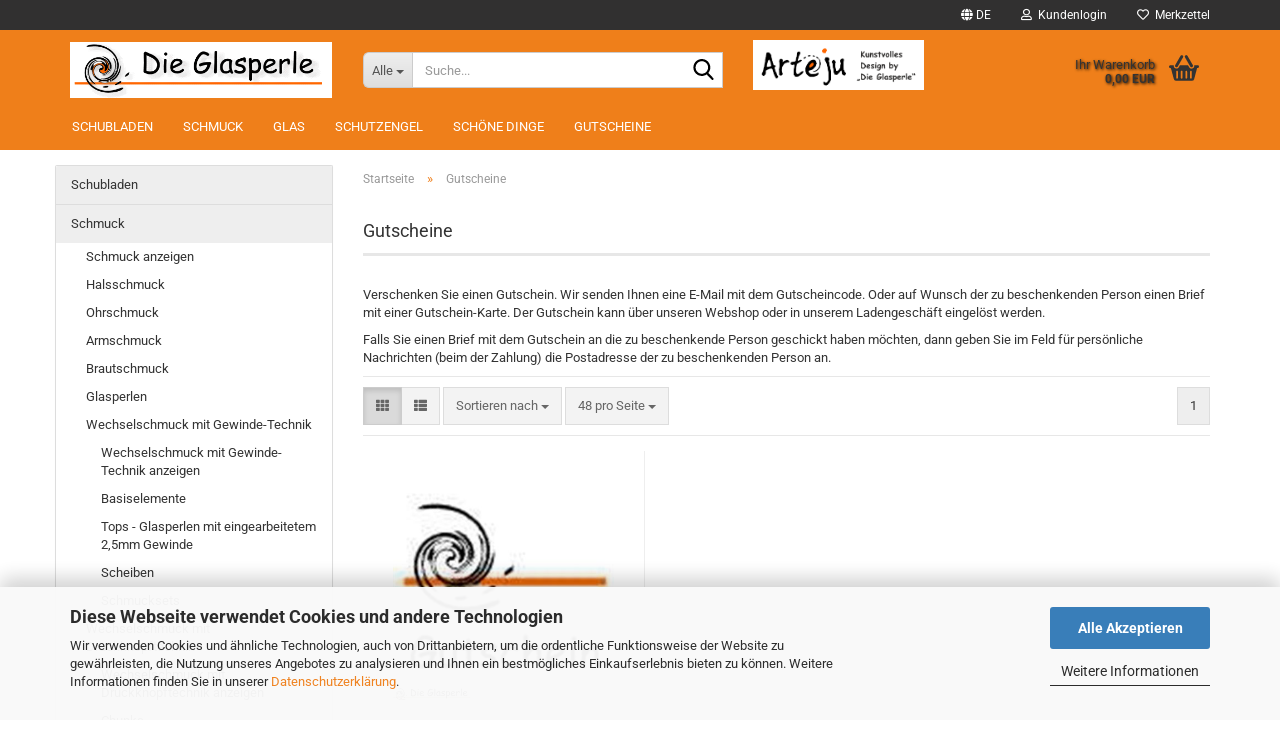

--- FILE ---
content_type: text/html; charset=utf-8
request_url: https://die-glasperle.de/shop/Gutscheine/
body_size: 15697
content:





	<!DOCTYPE html>
	<html xmlns="http://www.w3.org/1999/xhtml" dir="ltr" lang="de">
		
			<head>
				
					
					<!--

					=========================================================
					Shopsoftware by Gambio GmbH (c) 2005-2023 [www.gambio.de]
					=========================================================

					Gambio GmbH offers you highly scalable E-Commerce-Solutions and Services.
					The Shopsoftware is redistributable under the GNU General Public License (Version 2) [http://www.gnu.org/licenses/gpl-2.0.html].
					based on: E-Commerce Engine Copyright (c) 2006 xt:Commerce, created by Mario Zanier & Guido Winger and licensed under GNU/GPL.
					Information and contribution at http://www.xt-commerce.com

					=========================================================
					Please visit our website: www.gambio.de
					=========================================================

					-->
				

                

	

                    
                

				
					<meta name="viewport" content="width=device-width, initial-scale=1, minimum-scale=1.0" />
				

				
					<meta http-equiv="Content-Type" content="text/html; charset=utf-8" />
		<meta name="language" content="de" />
		<meta name="keywords" content="Arteju, Unikatschmuck, Schmuckdesign, handgedrehte Glasperlen, eigene Werkstatt, handarbeit aus Deutschland" />
		<meta name="description" content="Arteju.design - Unikatschmuck, Objektkunst, Glaskunst aus dem Atelier &quot;Die Glasperle&quot; in Darmstadt. In unserem Online-Shop sehen Sie einen Teil unseres Sortiments..." />
		<meta property="og:description" content="Arteju.design - Unikatschmuck, Objektkunst, Glaskunst aus dem Atelier &quot;Die Glasperle&quot; in Darmstadt. In unserem Online-Shop sehen Sie einen Teil unseres Sortiments..." />
		<meta property="og:image" content="https://die-glasperle.de/shop/images/categories/og/" />
		<meta property="og:title" content="Gutscheine" />
		<meta property="og:type" content="product.group" />
		<title>Die Glasperle Darmstadt Onlineshop - Gutscheine</title>

				

								
									

				
					<base href="https://die-glasperle.de/shop/" />
				

				
											
							<link rel="shortcut icon" href="https://die-glasperle.de/shop/images/logos/favicon.ico" type="image/x-icon" />
						
									

				
									

				
											
							<link id="main-css" type="text/css" rel="stylesheet" href="public/theme/styles/system/main.min.css?bust=1768254981" />
						
									

				
					
		<link rel="canonical" href="https://die-glasperle.de/shop/Gutscheine/?language=de" />
		<meta property="og:url" content="https://die-glasperle.de/shop/Gutscheine/?language=de">
		<link rel="alternate" hreflang="x-default" href="https://die-glasperle.de/shop/Gutscheine/?language=de" />
		<link rel="alternate" hreflang="en" href="https://die-glasperle.de/shop/Vouchers/?language=en" />
		<link rel="alternate" hreflang="de" href="https://die-glasperle.de/shop/Gutscheine/?language=de" />
		<link rel="preload" href="/shop/GXModules/Werbe-Markt/WMSearch/Shop/assets/css/search.css?1.0b27" as="style"><link rel="preload" href="/shop/JSEngine/build/vendor/jquery-ui-dist/jquery-ui.min.css" as="style"><script src="https://cdn.gambiohub.com/sdk/1.2.0/dist/bundle.js"></script><script>var payPalText = {"ecsNote":"Bitte w\u00e4hlen Sie ihre gew\u00fcnschte PayPal-Zahlungsweise.","paypalUnavailable":"PayPal steht f\u00fcr diese Transaktion im Moment nicht zur Verf\u00fcgung.","errorContinue":"weiter","continueToPayPal":"Weiter mit","errorCheckData":"Es ist ein Fehler aufgetreten. Bitte \u00fcberpr\u00fcfen Sie Ihre Eingaben."};var payPalButtonSettings = {"env":"live","commit":false,"style":{"label":"checkout","shape":"rect","color":"gold","layout":"vertical","tagline":false},"locale":"","fundingCardAllowed":true,"fundingELVAllowed":true,"fundingCreditAllowed":false,"createPaymentUrl":"https:\/\/die-glasperle.de\/shop\/shop.php?do=PayPalHub\/CreatePayment&initiator=ecs","authorizedPaymentUrl":"https:\/\/die-glasperle.de\/shop\/shop.php?do=PayPalHub\/AuthorizedPayment&initiator=ecs","checkoutUrl":"https:\/\/die-glasperle.de\/shop\/shop.php?do=PayPalHub\/RedirectGuest","useVault":false,"jssrc":"https:\/\/www.paypal.com\/sdk\/js?client-id=AVEjCpwSc-e9jOY8dHKoTUckaKtPo0shiwe_T2rKtxp30K4TYGRopYjsUS6Qmkj6bILd7Nt72pbMWCXe&commit=false&intent=capture&components=buttons%2Cmarks%2Cmessages%2Cfunding-eligibility%2Cgooglepay%2Capplepay%2Ccard-fields&integration-date=2021-11-25&enable-funding=paylater&merchant-id=VSUG34MD885WA&currency=EUR","partnerAttributionId":"GambioGmbH_Cart_Hub_PPXO","createOrderUrl":"https:\/\/die-glasperle.de\/shop\/shop.php?do=PayPalHub\/CreateOrder&initiator=ecs","getOrderUrl":"https:\/\/die-glasperle.de\/shop\/shop.php?do=PayPalHub\/GetOrder","approvedOrderUrl":"https:\/\/die-glasperle.de\/shop\/shop.php?do=PayPalHub\/ApprovedOrder&initiator=ecs","paymentApproved":false,"developmentMode":false,"cartAmount":0};var jsShoppingCart = {"languageCode":"de","verifySca":"https:\/\/die-glasperle.de\/shop\/shop.php?do=PayPalHub\/VerifySca","totalAmount":"0.00","currency":"EUR","env":"live","commit":false,"style":{"label":"checkout","shape":"rect","color":"gold","layout":"vertical","tagline":false},"locale":"","fundingCardAllowed":true,"fundingELVAllowed":true,"fundingCreditAllowed":false,"createPaymentUrl":"https:\/\/die-glasperle.de\/shop\/shop.php?do=PayPalHub\/CreatePayment&initiator=ecs","authorizedPaymentUrl":"https:\/\/die-glasperle.de\/shop\/shop.php?do=PayPalHub\/AuthorizedPayment&initiator=ecs","checkoutUrl":"https:\/\/die-glasperle.de\/shop\/shop.php?do=PayPalHub\/RedirectGuest","useVault":false,"jssrc":"https:\/\/www.paypal.com\/sdk\/js?client-id=AVEjCpwSc-e9jOY8dHKoTUckaKtPo0shiwe_T2rKtxp30K4TYGRopYjsUS6Qmkj6bILd7Nt72pbMWCXe&commit=false&intent=capture&components=buttons%2Cmarks%2Cmessages%2Cfunding-eligibility%2Cgooglepay%2Capplepay%2Ccard-fields&integration-date=2021-11-25&enable-funding=paylater&merchant-id=VSUG34MD885WA&currency=EUR","partnerAttributionId":"GambioGmbH_Cart_Hub_PPXO","createOrderUrl":"https:\/\/die-glasperle.de\/shop\/shop.php?do=PayPalHub\/CreateOrder&initiator=ecs","getOrderUrl":"https:\/\/die-glasperle.de\/shop\/shop.php?do=PayPalHub\/GetOrder","approvedOrderUrl":"https:\/\/die-glasperle.de\/shop\/shop.php?do=PayPalHub\/ApprovedOrder&initiator=ecs","paymentApproved":false,"developmentMode":false,"cartAmount":0};var payPalBannerSettings = {};</script><script id="paypalconsent" type="application/json">{"purpose_id":null}</script><script src="GXModules/Gambio/Hub/Shop/Javascript/PayPalLoader-bust_1768254250.js" async></script><link rel="stylesheet" href="https://cdn.gambiohub.com/sdk/1.2.0/dist/css/gambio_hub.css">
				

				
									
			</head>
		
		
			<body class="page-index-type-c600000 page-index-type-gm_boosted_category page-index-type-cat page-index-type-cPath"
				  data-gambio-namespace="https://die-glasperle.de/shop/public/theme/javascripts/system"
				  data-jse-namespace="https://die-glasperle.de/shop/JSEngine/build"
				  data-gambio-controller="initialize"
				  data-gambio-widget="input_number responsive_image_loader transitions header image_maps modal history dropdown core_workarounds anchor"
				  data-input_number-separator=","
					>

				
					
				

				
									

				
									
		




	



	
		<div id="outer-wrapper" >
			
				<header id="header" class="navbar">
					
	





	<div id="topbar-container">
						
		
					

		
			<div class="navbar-topbar">
				
					<nav data-gambio-widget="menu link_crypter" data-menu-switch-element-position="false" data-menu-events='{"desktop": ["click"], "mobile": ["click"]}' data-menu-ignore-class="dropdown-menu">
						<ul class="nav navbar-nav navbar-right" data-menu-replace="partial">

                            <li class="navbar-topbar-item">
                                <ul id="secondaryNavigation" class="nav navbar-nav ignore-menu">
                                                                    </ul>

                                <script id="secondaryNavigation-menu-template" type="text/mustache">
                                    
                                        <ul id="secondaryNavigation" class="nav navbar-nav">
                                            <li v-for="(item, index) in items" class="navbar-topbar-item hidden-xs content-manager-item">
                                                <a href="javascript:;" :title="item.title" @click="goTo(item.content)">
                                                    <span class="fa fa-arrow-circle-right visble-xs-block"></span>
                                                    {{item.title}}
                                                </a>
                                            </li>
                                        </ul>
                                    
                                </script>
                            </li>

							
															

							
															

							
															

							
															

							
															

															<li class="dropdown navbar-topbar-item first">

									
																					
												<a href="#" aria-label="Sprache auswählen" title="Sprache auswählen" class="dropdown-toggle" data-toggle-hover="dropdown" role="button">

													
														<span class="language-code hidden-xs">
																															
																	<span class="fa fa-globe"></span>
																
																														de
														</span>
													

													
														<span class="visible-xs-block">
																															
																	<span class="fa fa-globe"></span>
																
																														&nbsp;Sprache
														</span>
													
												</a>
											
																			

									<ul class="level_2 dropdown-menu ignore-menu arrow-top">
										<li class="arrow"></li>
										<li>
											
												<form action="/shop/Gutscheine/" method="POST" class="form-horizontal">

													
																													
																<div class="form-group">
																	<label style="display: inline">Sprache auswählen
																	    
	<select name="language" class="form-control">
					
				<option value="de" selected="selected">Deutsch</option>
			
					
				<option value="en">English</option>
			
			</select>

                                                                    </label>
																</div>
															
																											

													
																											

													
																											

													
														<div class="dropdown-footer row">
															<input type="submit" class="btn btn-primary btn-block" value="Speichern" title="Speichern" />
														</div>
													

													

												</form>
											
										</li>
									</ul>
								</li>
							
							
																	
										<li class="dropdown navbar-topbar-item">
											<a title="Anmeldung" href="/shop/Gutscheine/#" class="dropdown-toggle" data-toggle-hover="dropdown" role="button" aria-label="Kundenlogin">
												
																											
															<span class="fa fa-user-o"></span>
														
																									

												&nbsp;Kundenlogin
											</a>
											




	<ul class="dropdown-menu dropdown-menu-login arrow-top">
		
			<li class="arrow"></li>
		
		
		
			<li class="dropdown-header hidden-xs">Kundenlogin</li>
		
		
		
			<li>
				<form action="https://die-glasperle.de/shop/login.php?action=process" method="post" class="form-horizontal">
					<input type="hidden" name="return_url" value="https://die-glasperle.de/shop/Gutscheine/">
					<input type="hidden" name="return_url_hash" value="c672c529d1df006a24d62eff721effdd57a32018d6af0d3c8da3032b870b126f">
					
						<div class="form-group">
                            <label for="box-login-dropdown-login-username" class="form-control sr-only">E-Mail</label>
							<input
                                autocomplete="username"
                                type="email"
                                id="box-login-dropdown-login-username"
                                class="form-control"
                                placeholder="E-Mail"
                                name="email_address"
                                oninput="this.setCustomValidity('')"
                                oninvalid="this.setCustomValidity('Bitte geben Sie eine korrekte Emailadresse ein')"
                            />
						</div>
					
					
                        <div class="form-group password-form-field" data-gambio-widget="show_password">
                            <label for="box-login-dropdown-login-password" class="form-control sr-only">Passwort</label>
                            <input autocomplete="current-password" type="password" id="box-login-dropdown-login-password" class="form-control" placeholder="Passwort" name="password" />
                            <button class="btn show-password hidden" type="button">
                                <i class="fa fa-eye" aria-hidden="true"></i>
                                <span class="sr-only">Toggle Password View</span>
                            </button>
                        </div>
					
					
						<div class="dropdown-footer row">
							
	
								
									<input type="submit" class="btn btn-primary btn-block" value="Anmelden" />
								
								<ul>
									
										<li>
											<a title="Konto erstellen" href="https://die-glasperle.de/shop/shop.php?do=CreateRegistree">
												Konto erstellen
											</a>
										</li>
									
									
										<li>
											<a title="Passwort vergessen?" href="https://die-glasperle.de/shop/password_double_opt.php">
												Passwort vergessen?
											</a>
										</li>
									
								</ul>
							
	

			<div class="dropdown-sso"
                     type="as-oil"
             data-purposes="5"
             data-managed="as-oil"
             style="display: none;"
                >
			<div class="separator">
				<span>Schnelle Anmeldung mit</span>
			</div>
			<div class="row">
									<div class="col-xs-3">
						<a class="sso-link sso-link-google" title="Google" href="https://die-glasperle.de/shop/shop.php?do=SingleSignOn/Redirect&amp;return_url=https%3A%2F%2Fdie-glasperle.de%2Fshop%2FGutscheine%2F&amp;return_url_hash=c672c529d1df006a24d62eff721effdd57a32018d6af0d3c8da3032b870b126f&amp;service=google">
							<i class="ssoicon fa fa-google" aria-hidden="true"></i>
						</a>
					</div>
																					<div class="col-xs-3">
						<a class="sso-link sso-link-amazon" title="Amazon" href="https://die-glasperle.de/shop/shop.php?do=SingleSignOn/Redirect&amp;return_url=https%3A%2F%2Fdie-glasperle.de%2Fshop%2FGutscheine%2F&amp;return_url_hash=c672c529d1df006a24d62eff721effdd57a32018d6af0d3c8da3032b870b126f&amp;service=amazon">
							<i class="ssoicon fa fa-amazon" aria-hidden="true"></i>
						</a>
					</div>
							</div>
		</div>
	
						</div>
					
				</form>
			</li>
		
	</ul>


										</li>
									
															

							
																	
										<li class="navbar-topbar-item">
											<a href="https://die-glasperle.de/shop/wish_list.php" title="Merkzettel anzeigen" aria-label="Merkzettel">
												
																											
															<span class="fa fa-heart-o"></span>
														
																									

												&nbsp;Merkzettel
											</a>
										</li>
									
															

							
						</ul>
					</nav>
				
			</div>
		
	</div>




	<div class="inside">

		<div class="row">

		
												
			<div class="navbar-header" data-gambio-widget="mobile_menu">
									
							
		<div id="navbar-brand" class="navbar-brand">
			<a href="https://die-glasperle.de/shop/" title="Die Glasperle Darmstadt Onlineshop">
				<img id="main-header-logo" class="img-responsive" src="https://die-glasperle.de/shop/images/logos/logo_fuir_webshop-_vektorisiert_mit_text_und_schatten_schmal_ohne_alpha_logo.png" alt="Die Glasperle Darmstadt Onlineshop-Logo">
			</a>
		</div>
	
					
								
					
	
	
			
	
		<button type="button" class="navbar-toggle" aria-label="navigationbar toggle button" data-mobile_menu-target="#categories .navbar-collapse"
		        data-mobile_menu-body-class="categories-open" data-mobile_menu-toggle-content-visibility>
			<img src="public/theme/images/svgs/bars.svg" class="gx-menu svg--inject" alt="menu bars icon">
		</button>
	
	
	
		<button type="button" class="navbar-toggle cart-icon" data-mobile_menu-location="shopping_cart.php">
			<img src="public/theme/images/svgs/basket.svg" class="gx-cart-basket svg--inject" alt="shopping cart icon">
			<span class="cart-products-count hidden">
				0
			</span>
		</button>
	
	
			
	<button type="button" class="navbar-toggle" data-mobile_menu-target=".navbar-search" data-mobile_menu-body-class="search-open"
			data-mobile_menu-toggle-content-visibility  aria-label="">
		<img src="public/theme/images/svgs/search.svg" class="gx-search svg--inject" alt="">
	</button>

	
				
			</div>
		

		
							






	<div class="navbar-search collapse">

		
						<p class="navbar-search-header dropdown-header">Suche</p>
		

		
			<form role="search" action="https://die-glasperle.de/shop/suche/" method="get" data-gambio-widget="live_search">

				<div class="navbar-search-input-group input-group">
					<div class="navbar-search-input-group-btn input-group-btn custom-dropdown" data-dropdown-trigger-change="false" data-dropdown-trigger-no-change="false">

						
							<button aria-label="Suche..." type="button" class="btn btn-default dropdown-toggle" data-toggle="dropdown" aria-haspopup="true" aria-expanded="false">
								<span class="dropdown-name">Alle</span> <span class="caret"></span>
							</button>
						

						
															
									<ul class="dropdown-menu">
																				
												<li><a href="#" data-rel="0">Alle</a></li>
											
																							
													<li><a href="#" data-rel="1050002">Schubladen</a></li>
												
																							
													<li><a href="#" data-rel="100000">Schmuck</a></li>
												
																							
													<li><a href="#" data-rel="200000">Glas</a></li>
												
																							
													<li><a href="#" data-rel="400000">Schutzengel</a></li>
												
																							
													<li><a href="#" data-rel="410000">Schöne Dinge</a></li>
												
																							
													<li><a href="#" data-rel="600000">Gutscheine</a></li>
												
																														</ul>
								
													

						
															
                                    <label for="top-search-button-categories-id" class="sr-only">Alle</label>
									<select id="top-search-button-categories-id" name="categories_id">
										<option value="0">Alle</option>
																																	
													<option value="1050002">Schubladen</option>
												
																							
													<option value="100000">Schmuck</option>
												
																							
													<option value="200000">Glas</option>
												
																							
													<option value="400000">Schutzengel</option>
												
																							
													<option value="410000">Schöne Dinge</option>
												
																							
													<option value="600000">Gutscheine</option>
												
																														</select>
								
													

					</div>
					<input type="text" id="search-field-input" name="keywords" placeholder="Suche..." class="form-control search-input" autocomplete="off" />
					
<button type="submit" class="form-control-feedback" aria-label="Suchen">
	<img src="public/theme/images/svgs/search.svg" class="gx-search-input svg--inject" alt="">
</button>


                    <label for="search-field-input" class="control-label sr-only">Suche...</label>
					

				</div>


									<input type="hidden" value="1" name="inc_subcat" />
				
				
					<div class="navbar-search-footer visible-xs-block">
						
							<button class="btn btn-primary btn-block" type="submit">
								Suche...
							</button>
						
						
							<a href="advanced_search.php" class="btn btn-default btn-block" title="Erweiterte Suche">
								Erweiterte Suche
							</a>
						
					</div>
				

				<div class="search-result-container"></div>

			</form>
		
	</div>


					

		
							
					
	<div class="custom-container">
		
			<div class="inside">
				
											
							<a href="https://die-glasperle.de/shop/?view_mode=tiled&amp;manufacturers_id=10&amp;listing_sort=price_desc&amp;manufacturers_id=10&amp;filter_id=0&amp;listing_count=48" target="_self"><img alt="" class="img-responsive" src="images/image/Arteju_Logo_schwarz.png" style="margin-top: 10px; margin-bottom: 10px; height: 50px; float: left; width: 171px;" title="Hier klicken um alle Produkte aus unserer eigenen Werkstatt angezeigt zu bekommen!" /></a>
						
									
			</div>
		
	</div>
				
					

		
    		<!-- layout_header honeygrid -->
							
					


	<nav id="cart-container" class="navbar-cart" data-gambio-widget="menu cart_dropdown" data-menu-switch-element-position="false">
		
			<ul class="cart-container-inner">
				
					<li>
						<a href="https://die-glasperle.de/shop/shopping_cart.php" class="dropdown-toggle">
							
								<img src="public/theme/images/svgs/basket.svg" alt="shopping cart icon" class="gx-cart-basket svg--inject">
								<span class="cart">
									Ihr Warenkorb<br />
									<span class="products">
										0,00 EUR
									</span>
								</span>
							
							
																	<span class="cart-products-count hidden">
										
									</span>
															
						</a>

						
							



	<ul class="dropdown-menu arrow-top cart-dropdown cart-empty">
		
			<li class="arrow"></li>
		
	
		
					
	
		
			<li class="cart-dropdown-inside">
		
				
									
				
									
						<div class="cart-empty">
							Sie haben noch keine Artikel in Ihrem Warenkorb.
						</div>
					
								
			</li>
		
	</ul>
						
					</li>
				
			</ul>
		
	</nav>

				
					

		</div>

	</div>









	<noscript>
		<div class="alert alert-danger noscript-notice" role="alert">
			JavaScript ist in Ihrem Browser deaktiviert. Aktivieren Sie JavaScript, um alle Funktionen des Shops nutzen und alle Inhalte sehen zu können.
		</div>
	</noscript>



			
						


	<div id="categories">
		<div class="navbar-collapse collapse">
			
				<nav class="navbar-default navbar-categories" data-gambio-widget="menu">
					
						<ul class="level-1 nav navbar-nav">
                             
															
									<li class="level-1-child" data-id="1050002">
										
											<a class="dropdown-toggle" href="https://die-glasperle.de/shop/schubladen/" title="Schubladen">
												
													Schubladen
												
																							</a>
										
										
										
																					
										
									</li>
								
															
									<li class="dropdown level-1-child" data-id="100000">
										
											<a class="dropdown-toggle" href="https://die-glasperle.de/shop/Schmuck/" title="Schmuck">
												
													Schmuck
												
																							</a>
										
										
										
																							
													<ul data-level="2" class="level-2 dropdown-menu dropdown-menu-child">
														
															<li class="enter-category hidden-sm hidden-md hidden-lg show-more">
																
																	<a class="dropdown-toggle" href="https://die-glasperle.de/shop/Schmuck/" title="Schmuck">
																		
																			Schmuck anzeigen
																		
																	</a>
																
															</li>
														
														
																																																																																																																																																																																																																																																																																																																																																																																																																																																																																																																											
																													
																															
																	<li class="level-2-child">
																		<a href="https://die-glasperle.de/shop/Schmuck/Halsschmuck/" title="Halsschmuck">
																			Halsschmuck
																		</a>
																																			</li>
																
																															
																	<li class="level-2-child">
																		<a href="https://die-glasperle.de/shop/Schmuck/Ohrschmuck/" title="Ohrschmuck">
																			Ohrschmuck
																		</a>
																																			</li>
																
																															
																	<li class="level-2-child">
																		<a href="https://die-glasperle.de/shop/Schmuck/Armschmuck/" title="Armschmuck">
																			Armschmuck
																		</a>
																																			</li>
																
																															
																	<li class="level-2-child">
																		<a href="https://die-glasperle.de/shop/Schmuck/Brautschmuck/" title="Brautschmuck">
																			Brautschmuck
																		</a>
																																			</li>
																
																															
																	<li class="level-2-child">
																		<a href="https://die-glasperle.de/shop/Schmuck/Glasperlen/" title="Glasperlen">
																			Glasperlen
																		</a>
																																			</li>
																
																															
																	<li class="dropdown level-2-child">
																		<a href="https://die-glasperle.de/shop/Schmuck/Wechselschmuck-mit-Gewinde-Technik-106000/" title="Wechselschmuck mit Gewinde-Technik">
																			Wechselschmuck mit Gewinde-Technik
																		</a>
																																					<ul  data-level="3" class="level-3 dropdown-menu dropdown-menu-child">
																				<li class="enter-category">
																					<a href="https://die-glasperle.de/shop/Schmuck/Wechselschmuck-mit-Gewinde-Technik-106000/" title="Wechselschmuck mit Gewinde-Technik" class="dropdown-toggle">
																						Wechselschmuck mit Gewinde-Technik anzeigen
																					</a>
																				</li>
																																									
																						<li class="level-3-child">
																							<a href="https://die-glasperle.de/shop/Schmuck/Wechselschmuck-mit-Gewinde-Technik-106000/Basiselemente/" title="Basiselemente">
																								Basiselemente
																							</a>
																						</li>
																					
																																									
																						<li class="level-3-child">
																							<a href="https://die-glasperle.de/shop/Schmuck/Wechselschmuck-mit-Gewinde-Technik-106000/Tops/" title="Tops - Glasperlen mit eingearbeitetem 2,5mm Gewinde">
																								Tops - Glasperlen mit eingearbeitetem 2,5mm Gewinde
																							</a>
																						</li>
																					
																																									
																						<li class="level-3-child">
																							<a href="https://die-glasperle.de/shop/Schmuck/Wechselschmuck-mit-Gewinde-Technik-106000/Scheiben-301020/" title="Scheiben">
																								Scheiben
																							</a>
																						</li>
																					
																																									
																						<li class="level-3-child">
																							<a href="https://die-glasperle.de/shop/Schmuck/Wechselschmuck-mit-Gewinde-Technik-106000/Schmucksets/" title="Schmucksets">
																								Schmucksets
																							</a>
																						</li>
																					
																																							</ul>
																																			</li>
																
																															
																	<li class="dropdown level-2-child">
																		<a href="https://die-glasperle.de/shop/Schmuck/Wechselschmuck-mit-Druckknopftechnik-108000/" title="Wechselschmuck mit Druckknopftechnik">
																			Wechselschmuck mit Druckknopftechnik
																		</a>
																																					<ul  data-level="3" class="level-3 dropdown-menu dropdown-menu-child">
																				<li class="enter-category">
																					<a href="https://die-glasperle.de/shop/Schmuck/Wechselschmuck-mit-Druckknopftechnik-108000/" title="Wechselschmuck mit Druckknopftechnik" class="dropdown-toggle">
																						Wechselschmuck mit Druckknopftechnik anzeigen
																					</a>
																				</li>
																																									
																						<li class="level-3-child">
																							<a href="https://die-glasperle.de/shop/Schmuck/Wechselschmuck-mit-Druckknopftechnik-108000/Chunks-108010/" title="Chunks">
																								Chunks
																							</a>
																						</li>
																					
																																									
																						<li class="level-3-child">
																							<a href="https://die-glasperle.de/shop/Schmuck/Wechselschmuck-mit-Druckknopftechnik-108000/Basiselemente-108060/" title="Basiselemente">
																								Basiselemente
																							</a>
																						</li>
																					
																																							</ul>
																																			</li>
																
																															
																	<li class="dropdown level-2-child">
																		<a href="https://die-glasperle.de/shop/Schmuck/Halsreifen-und-Co/" title="Basisschmuck und mehr">
																			Basisschmuck und mehr
																		</a>
																																					<ul  data-level="3" class="level-3 dropdown-menu dropdown-menu-child">
																				<li class="enter-category">
																					<a href="https://die-glasperle.de/shop/Schmuck/Halsreifen-und-Co/" title="Basisschmuck und mehr" class="dropdown-toggle">
																						Basisschmuck und mehr anzeigen
																					</a>
																				</li>
																																									
																						<li class="level-3-child">
																							<a href="https://die-glasperle.de/shop/Schmuck/Halsreifen-und-Co/Leder/" title="Leder">
																								Leder
																							</a>
																						</li>
																					
																																							</ul>
																																			</li>
																
																													
																												
														
															<li class="enter-category hidden-more hidden-xs">
																<a class="dropdown-toggle col-xs-6"
																   href="https://die-glasperle.de/shop/Schmuck/"
																   title="Schmuck">Schmuck anzeigen</a>
							
																<span class="close-menu-container col-xs-6">
																	<span class="close-flyout">
																		<i class="fa fa-close"></i>
																	</span>
																</span>
															</li>
														
													
													</ul>
												
																					
										
									</li>
								
															
									<li class="dropdown level-1-child" data-id="200000">
										
											<a class="dropdown-toggle" href="https://die-glasperle.de/shop/Glas-designed-by--Die-Glasperle-/" title="Glas">
												
													Glas
												
																							</a>
										
										
										
																							
													<ul data-level="2" class="level-2 dropdown-menu dropdown-menu-child">
														
															<li class="enter-category hidden-sm hidden-md hidden-lg show-more">
																
																	<a class="dropdown-toggle" href="https://die-glasperle.de/shop/Glas-designed-by--Die-Glasperle-/" title="Glas">
																		
																			Glas anzeigen
																		
																	</a>
																
															</li>
														
														
																																																																																																																																																																																																															
																													
																															
																	<li class="level-2-child">
																		<a href="https://die-glasperle.de/shop/Glas-designed-by--Die-Glasperle-/Vasen/" title="Vasen">
																			Vasen
																		</a>
																																			</li>
																
																															
																	<li class="level-2-child">
																		<a href="https://die-glasperle.de/shop/Glas-designed-by--Die-Glasperle-/Schalen/" title="Schalen">
																			Schalen
																		</a>
																																			</li>
																
																															
																	<li class="level-2-child">
																		<a href="https://die-glasperle.de/shop/Glas-designed-by--Die-Glasperle-/Katzen/" title="Katzen">
																			Katzen
																		</a>
																																			</li>
																
																													
																												
														
															<li class="enter-category hidden-more hidden-xs">
																<a class="dropdown-toggle col-xs-6"
																   href="https://die-glasperle.de/shop/Glas-designed-by--Die-Glasperle-/"
																   title="Glas">Glas anzeigen</a>
							
																<span class="close-menu-container col-xs-6">
																	<span class="close-flyout">
																		<i class="fa fa-close"></i>
																	</span>
																</span>
															</li>
														
													
													</ul>
												
																					
										
									</li>
								
															
									<li class="level-1-child" data-id="400000">
										
											<a class="dropdown-toggle" href="https://die-glasperle.de/shop/Schutzengel/" title="Schutzengel">
												
													Schutzengel
												
																							</a>
										
										
										
																					
										
									</li>
								
															
									<li class="level-1-child" data-id="410000">
										
											<a class="dropdown-toggle" href="https://die-glasperle.de/shop/Schoene-Dinge/" title="Schöne Dinge">
												
													Schöne Dinge
												
																							</a>
										
										
										
																					
										
									</li>
								
															
									<li class="level-1-child active" data-id="600000">
										
											<a class="dropdown-toggle" href="https://die-glasperle.de/shop/Gutscheine/" title="Gutscheine">
												
													Gutscheine
												
																							</a>
										
										
										
																					
										
									</li>
								
														
							



	
					
				<li id="mainNavigation" class="custom custom-entries hidden-xs">
									</li>
			

            <script id="mainNavigation-menu-template" type="text/mustache">
                
				    <li id="mainNavigation" class="custom custom-entries hidden-xs">
                        <a v-for="(item, index) in items" href="javascript:;" @click="goTo(item.content)">
                            {{item.title}}
                        </a>
                    </li>
                
            </script>

						


							
							
								<li class="dropdown dropdown-more" style="display: none">
									<a class="dropdown-toggle" href="#" title="">
										Weitere
									</a>
									<ul class="level-2 dropdown-menu ignore-menu"></ul>
								</li>
							
			
						</ul>
					
				</nav>
			
		</div>
	</div>

		
					</header>
			

			
				
				

			
				<div id="wrapper">
					<div class="row">

						
							<div id="main">
								<div class="main-inside">
									
										
	
			<script type="application/ld+json">{"@context":"https:\/\/schema.org","@type":"BreadcrumbList","itemListElement":[{"@type":"ListItem","position":1,"name":"Startseite","item":"https:\/\/die-glasperle.de\/shop\/"},{"@type":"ListItem","position":2,"name":"Gutscheine","item":"https:\/\/die-glasperle.de\/shop\/Gutscheine\/"}]}</script>
	    
		<div id="breadcrumb_navi">
            				<span class="breadcrumbEntry">
													<a href="https://die-glasperle.de/shop/" class="headerNavigation" >
								<span aria-label="Startseite">Startseite</span>
							</a>
											</span>
                <span class="breadcrumbSeparator"> &raquo; </span>            				<span class="breadcrumbEntry">
													<span aria-label="Gutscheine">Gutscheine</span>
                        					</span>
                            		</div>
    


									

									
										<div id="shop-top-banner">
																					</div>
									

									


	
		<div id="categories-below-breadcrumb_600000" data-gx-content-zone="categories-below-breadcrumb_600000" class="gx-content-zone">

</div>
	

	
		


	<div class="filter-selection-container hidden">
				
		
		<p><strong>Aktueller Filter</strong></p>
		
		
			</div>
	
	
	
	
		
	
					
							
			


	
			

	
	
	
	
		
	






	




	
		
	

	
		
	

	
		
	
					
									
						<h1>Gutscheine</h1>
					
							
			


	
					
				<div class="categories-description-container">

					
						
															
                                    								
													
													
								<p class="text-center"><p>Verschenken Sie einen Gutschein. Wir senden Ihnen eine E-Mail mit dem Gutscheincode. Oder auf Wunsch der zu beschenkenden Person einen Brief mit einer Gutschein-Karte. Der Gutschein kann &uuml;ber unseren Webshop oder in unserem Ladengesch&auml;ft eingel&ouml;st werden.</p>

<p>Falls Sie einen Brief mit dem Gutschein an die zu beschenkende Person geschickt haben m&ouml;chten, dann geben Sie im Feld f&uuml;r pers&ouml;nliche Nachrichten (beim der Zahlung) die Postadresse der zu beschenkenden Person an.</p></p>
							
												
													
					

				</div>
			
			

	

	
		


	<div class="productlisting-filter-container"
		 data-gambio-widget="product_listing_filter"
		 data-product_listing_filter-target=".productlist-viewmode">
		<form name="panel"
			  action="/shop/Gutscheine/"
			  method="get" >
			<input type="hidden" name="view_mode" value="tiled" />

			<div class="row">
				<div class="col-xs-12 col-lg-6">

					
	<div class="productlisting-filter-hiddens">
			</div>

					
						<div class="jsPanelViewmode panel-viewmode clearfix productlist-viewmode-grid btn-group">
							<a href="/"
                               role="button"
							   class="btn btn-default jsProductListingGrid productlisting-listing-grid active"
							   data-product_listing_filter-add="productlist-viewmode-grid"
							   data-product_listing_filter-url-param="tiled"
							   rel="nofollow"
							   aria-label="Kachelansicht"
							   title="Kachelansicht"> <i class="fa fa-th"></i> </a> <a href="/"
                                                                                             role="button"
																											   class="btn btn-default jsProductListingList productlisting-listing-list"
																											   data-product_listing_filter-add="productlist-viewmode-list"
																											   data-product_listing_filter-url-param="default"
																											   rel="nofollow"
																											   aria-label="Listenansicht"
																											   title="Listenansicht">
								<i class="fa fa-th-list"></i> </a>
						</div>
					

					
						<a href="#filterbox-container"
						   class="btn btn-default filter-button js-open-modal hidden-sm hidden-md hidden-lg"
						   data-modal-type="alert"
						   data-modal-settings='{"title": "FILTER", "dialogClass": "box-filter"}'
						   rel="nofollow">
							<i class="fa fa-filter"></i>
                            <span class="sr-only">FILTER</span>
                        </a>
					


					
						<div class="btn-group dropdown custom-dropdown" data-dropdown-shorten="null">
							
								<button type="button" role="combobox" class="btn btn-default dropdown-toggle" aria-label="Sortiere Artikel nach" aria-expanded="false" aria-haspopup="listbox" aria-controls="sort-listing-panel">
									<span class="dropdown-name">
										Sortieren nach 
																			</span> <span class="caret"></span>
								</button>
							
							
								<ul id="sort-listing-panel" class="dropdown-menu">
									<li><a data-rel="price_asc"
										   href="/"
										   rel="nofollow"
                                           role="button"
										   aria-label="Preis aufsteigend"
										   title="Preis aufsteigend">Preis aufsteigend</a>
									</li>
									<li><a data-rel="price_desc"
										   href="/"
										   rel="nofollow"
                                           role="button"
										   aria-label="Preis absteigend"
										   title="Preis absteigend">Preis absteigend</a></li>
									<li class="divider"></li>
									<li><a data-rel="name_asc"
										   href="/"
										   rel="nofollow"
                                           role="button"
										   aria-label="Name aufsteigend"
										   title="Name aufsteigend">Name aufsteigend</a>
									</li>
									<li><a data-rel="name_desc"
										   href="/"
										   rel="nofollow"
                                           role="button"
										   aria-label="Name absteigend"
										   title="Name absteigend">Name absteigend</a>
									</li>
									<li class="divider"></li>
									<li><a data-rel="date_asc"
										   href="/"
										   rel="nofollow"
                                           role="button"
										   aria-label="Einstelldatum aufsteigend"
										   title="Einstelldatum aufsteigend">Einstelldatum aufsteigend</a>
									</li>
									<li><a data-rel="date_desc"
										   href="/"
										   rel="nofollow"
                                           role="button"
										   aria-label="Einstelldatum absteigend"
										   title="Einstelldatum absteigend">Einstelldatum absteigend</a>
									</li>
									<li class="divider"></li>
									<li><a data-rel="shipping_asc"
										   href="/"
										   rel="nofollow"
                                           role="button"
										   aria-label="Lieferzeit aufsteigend"
										   title="Lieferzeit aufsteigend">Lieferzeit aufsteigend</a></li>
									<li><a data-rel="shipping_desc"
										   href="/"
										   rel="nofollow"
                                           role="button"
										   aria-label="Lieferzeit absteigend"
										   title="Lieferzeit absteigend">Lieferzeit absteigend</a></li>
								</ul>
							
							
                                <label for="sort-listing-option-panel" class="form-control sr-only">Sortieren nach </label>
								<select id="sort-listing-option-panel" name="listing_sort" class="jsReload input-select">
									<option value="" selected="selected">Sortieren nach </option>
									<option value="price_asc">Preis aufsteigend</option>
									<option value="price_desc">Preis absteigend</option>
									<option value="name_asc">Name aufsteigend</option>
									<option value="name_desc">Name absteigend</option>
									<option value="date_asc">Einstelldatum aufsteigend</option>
									<option value="date_desc">Einstelldatum absteigend</option>
									<option value="shipping_asc">Lieferzeit aufsteigend</option>
									<option value="shipping_desc">Lieferzeit absteigend</option>
								</select>
							
						</div>
					

					
					
						<div class="btn-group dropdown custom-dropdown" data-dropdown-shorten="null">
							
								<button type="button" role="combobox" class="btn btn-default dropdown-toggle" aria-label="Artikel pro Seite" aria-expanded="false" aria-haspopup="listbox" aria-controls="items-per-page-panel">
									<span class="dropdown-name">
										48 pro Seite
																			</span> <span class="caret"></span>
								</button>
							
							
								<ul id="items-per-page-panel" class="dropdown-menu">
									<li>										<a data-rel="48" href="/" role="button" aria-label="48 pro Seite" title="48 pro Seite" rel="nofollow">48 pro Seite</a></li>
									<li>										<a data-rel="96" href="/" role="button" aria-label="96 pro Seite" title="96 pro Seite" rel="nofollow">96 pro Seite</a></li>
									<li>										<a data-rel="144" href="/" role="button" aria-label="144 pro Seite" title="144 pro Seite" rel="nofollow">144 pro Seite</a></li>
									<li>										<a data-rel="288" href="/" role="button" aria-label="288 pro Seite" title="288 pro Seite" rel="nofollow">288 pro Seite</a></li>
									<li>										<a data-rel="576" href="/" role="button" aria-label="576 pro Seite" title="576 pro Seite" rel="nofollow">576 pro Seite</a></li>
								</ul>
							
							
                                <label for="items-per-page-dropdown-option-panel" class="form-control sr-only"> pro Seite</label>
								<select id="items-per-page-dropdown-option-panel" name="listing_count" class="jsReload input-select">
									<option value="48">48 pro Seite</option>
									<option value="96">96 pro Seite</option>
									<option value="144">144 pro Seite</option>
									<option value="288">288 pro Seite</option>
									<option value="576">576 pro Seite</option>
								</select>
							
						</div>
					

				</div>

				
					<div class="col-xs-12 col-lg-6">
						



	<div class="panel-pagination text-right">
		<nav>
			<ul class="pagination">
				<li>
									</li><!-- to avoid spaces
									--><li>
											<span class="active">1</span>
									</li><!-- to avoid spaces
								--><li>
									</li>
			</ul>
		</nav>
	</div>
					</div>
				

			</div>

		</form>
	</div>

	

	
		<div class="container-fluid"
			 data-gambio-widget="product_hover"
			 data-product_hover-scope=".productlist-viewmode-grid">
			<div class="row product-filter-target productlist productlist-viewmode productlist-viewmode-grid"
				 data-gambio-widget="cart_handler">

				
					




		
								
								
		
			
		
	
		
			
		
	
		
			






	
		
	

	
		<div class="product-container"
				 data-index="productlist_100000031">

			
                <form  class="product-tile no-status-check">
					
					
						<div class="inside">
							<div class="content-container">
								<div class="content-container-inner">
									
									
										<figure class="image" id="productlist_100000031_img">
											
																									
																																																	
														<span title="Gutschein für Webshop-Einlösung" class="product-hover-main-image product-image">
                                                            <a href="https://die-glasperle.de/shop/Gutscheine/Gutschein-fuer-Webshop-Einloesung.html">
															    <img src="images/product_images/info_images/Gutscheinbild.jpg" alt="Gutschein für Webshop-Einlösung" loading="lazy">
                                                            </a>
														</span>
													
																							

											
																							

											
																							

											
																							
										</figure>
									
									
									
										<div class="title-description">
											
												<div class="title">
													<a href="https://die-glasperle.de/shop/Gutscheine/Gutschein-fuer-Webshop-Einloesung.html" title="Gutschein für Webshop-Einlösung" class="product-url ">
														Gutschein für Webshop-Einlösung
													</a>
												</div>
											
											

											
																							
				
											
												
											

											
																							
				
				
											
												<div class="shipping hidden visible-list">
													
																													
																															
															
															
																																	
																		<div class="shipping-info-short">
																			Lieferzeit:
																			
																																									
																																													<img src="images/icons/status/green.png" alt="ca. 3-4 Tage" title="ca. 3-4 Tage" />
																																												ca. 3-4 Tage
																					
																																							
																		</div>
																	
																	
																																					
																				<a class="js-open-modal" data-modal-type="iframe" data-modal-settings='{"title": "Lieferzeit:"}' href="popup/Versand-und-Zahlungsbedingungen.html" title="Ausland abweichend" rel="nofollow">
																					(Ausland abweichend)
																				</a>
																			
																																			
																	
																																			
																	<br />
																															

															
																<span class="products-details-weight-container">
																	
																																			

																	
																																			
																</span>
															
																											
												</div><!-- // .shipping -->
											
				
										</div><!-- // .title-description -->
									

									
										
																					
									
				
									
										<div class="price-tax">

											
																							
											
											
												<div class="price">
													<span class="current-price-container" title="Gutschein für Webshop-Einlösung">
														ab 5,00 EUR
														
																																																								</span>
												</div>
											

											
												<div class="shipping hidden visible-flyover">
													
																											
													
													
																													
																<div class="shipping-info-short">
																	Lieferzeit:
																	
																																					
																																									<img src="images/icons/status/green.png" alt="ca. 3-4 Tage" title="ca. 3-4 Tage" />
																																								ca. 3-4 Tage
																			
																																			
																</div>
															
																											
												</div><!-- // .shipping -->
											

											
												<div class="additional-container">
													<!-- Use this if you want to add something to the product tiles -->
												</div>
											
				
											
												<div class="tax-shipping-hint hidden-grid">
																											<div class="tax">inkl. 19% MwSt. zzgl. 
				<a class="gm_shipping_link lightbox_iframe" href="https://die-glasperle.de/shop/popup/Versand-und-Zahlungsbedingungen.html"
						target="_self"
						rel="nofollow"
						data-modal-settings='{"title":"Versand", "sectionSelector": ".content_text", "bootstrapClass": "modal-lg"}'>
					<span style="text-decoration:underline">Versand</span>
		        </a></div>
																									</div>
											
				
											
												<div class="cart-error-msg alert alert-danger hidden hidden-grid" role="alert"></div>
											
				
											<div class="button-input hidden-grid" >
												
																											
															<div class="row">
																<div class="col-xs-12 col-lg-3 quantity-input" data-gambio-widget="input_number">
																	
																																					<input type="hidden" name="products_qty" value="1" />
																																			
																</div>
						
																<div class="col-xs-12 col-lg-9">
																	
																																				
																			<button class="btn btn-primary btn-buy btn-block pull-right js-btn-add-to-cart"
																					type="submit"
																					name="btn-add-to-cart"
																					title="Zum Artikel">
																																									Zum Artikel
																																							</button>
																		
																	
																</div>
															</div>
														
																									
											
												<input type="hidden" name="products_id" value="100000031" />
											</div><!-- // .button-input -->
										</div><!-- // .price-tax -->
									
								</div><!-- // .content-container-inner -->
							</div><!-- // .content-container -->
						</div><!-- // .inside -->
					
				</form>
			

			
							
		</div><!-- // .product-container -->
	

		
	
	
				
			</div>
		</div>
	

	
		


	<div class="productlisting-filter-container"
		 data-gambio-widget="product_listing_filter"
		 data-product_listing_filter-target=".productlist-viewmode">
		<form name="panel2"
			  action="/shop/Gutscheine/"
			  method="get" >
			<input type="hidden" name="view_mode" value="tiled" />

			<div class="row">
				<div class="col-xs-12 col-lg-6">

					
	<div class="productlisting-filter-hiddens">
			</div>

					
						<div class="jsPanelViewmode panel-viewmode clearfix productlist-viewmode-grid btn-group">
							<a href="/"
                               role="button"
							   class="btn btn-default jsProductListingGrid productlisting-listing-grid active"
							   data-product_listing_filter-add="productlist-viewmode-grid"
							   data-product_listing_filter-url-param="tiled"
							   rel="nofollow"
							   aria-label="Kachelansicht"
							   title="Kachelansicht"> <i class="fa fa-th"></i> </a> <a href="/"
                                                                                             role="button"
																											   class="btn btn-default jsProductListingList productlisting-listing-list"
																											   data-product_listing_filter-add="productlist-viewmode-list"
																											   data-product_listing_filter-url-param="default"
																											   rel="nofollow"
																											   aria-label="Listenansicht"
																											   title="Listenansicht">
								<i class="fa fa-th-list"></i> </a>
						</div>
					

					
						<a href="#filterbox-container"
						   class="btn btn-default filter-button js-open-modal hidden-sm hidden-md hidden-lg"
						   data-modal-type="alert"
						   data-modal-settings='{"title": "FILTER", "dialogClass": "box-filter"}'
						   rel="nofollow">
							<i class="fa fa-filter"></i>
                            <span class="sr-only">FILTER</span>
                        </a>
					


					
						<div class="btn-group dropdown custom-dropdown" data-dropdown-shorten="null">
							
								<button type="button" role="combobox" class="btn btn-default dropdown-toggle" aria-label="Sortiere Artikel nach" aria-expanded="false" aria-haspopup="listbox" aria-controls="sort-listing-panel2">
									<span class="dropdown-name">
										Sortieren nach 
																			</span> <span class="caret"></span>
								</button>
							
							
								<ul id="sort-listing-panel2" class="dropdown-menu">
									<li><a data-rel="price_asc"
										   href="/"
										   rel="nofollow"
                                           role="button"
										   aria-label="Preis aufsteigend"
										   title="Preis aufsteigend">Preis aufsteigend</a>
									</li>
									<li><a data-rel="price_desc"
										   href="/"
										   rel="nofollow"
                                           role="button"
										   aria-label="Preis absteigend"
										   title="Preis absteigend">Preis absteigend</a></li>
									<li class="divider"></li>
									<li><a data-rel="name_asc"
										   href="/"
										   rel="nofollow"
                                           role="button"
										   aria-label="Name aufsteigend"
										   title="Name aufsteigend">Name aufsteigend</a>
									</li>
									<li><a data-rel="name_desc"
										   href="/"
										   rel="nofollow"
                                           role="button"
										   aria-label="Name absteigend"
										   title="Name absteigend">Name absteigend</a>
									</li>
									<li class="divider"></li>
									<li><a data-rel="date_asc"
										   href="/"
										   rel="nofollow"
                                           role="button"
										   aria-label="Einstelldatum aufsteigend"
										   title="Einstelldatum aufsteigend">Einstelldatum aufsteigend</a>
									</li>
									<li><a data-rel="date_desc"
										   href="/"
										   rel="nofollow"
                                           role="button"
										   aria-label="Einstelldatum absteigend"
										   title="Einstelldatum absteigend">Einstelldatum absteigend</a>
									</li>
									<li class="divider"></li>
									<li><a data-rel="shipping_asc"
										   href="/"
										   rel="nofollow"
                                           role="button"
										   aria-label="Lieferzeit aufsteigend"
										   title="Lieferzeit aufsteigend">Lieferzeit aufsteigend</a></li>
									<li><a data-rel="shipping_desc"
										   href="/"
										   rel="nofollow"
                                           role="button"
										   aria-label="Lieferzeit absteigend"
										   title="Lieferzeit absteigend">Lieferzeit absteigend</a></li>
								</ul>
							
							
                                <label for="sort-listing-option-panel2" class="form-control sr-only">Sortieren nach </label>
								<select id="sort-listing-option-panel2" name="listing_sort" class="jsReload input-select">
									<option value="" selected="selected">Sortieren nach </option>
									<option value="price_asc">Preis aufsteigend</option>
									<option value="price_desc">Preis absteigend</option>
									<option value="name_asc">Name aufsteigend</option>
									<option value="name_desc">Name absteigend</option>
									<option value="date_asc">Einstelldatum aufsteigend</option>
									<option value="date_desc">Einstelldatum absteigend</option>
									<option value="shipping_asc">Lieferzeit aufsteigend</option>
									<option value="shipping_desc">Lieferzeit absteigend</option>
								</select>
							
						</div>
					

					
					
						<div class="btn-group dropdown custom-dropdown" data-dropdown-shorten="null">
							
								<button type="button" role="combobox" class="btn btn-default dropdown-toggle" aria-label="Artikel pro Seite" aria-expanded="false" aria-haspopup="listbox" aria-controls="items-per-page-panel2">
									<span class="dropdown-name">
										48 pro Seite
																			</span> <span class="caret"></span>
								</button>
							
							
								<ul id="items-per-page-panel2" class="dropdown-menu">
									<li>										<a data-rel="48" href="/" role="button" aria-label="48 pro Seite" title="48 pro Seite" rel="nofollow">48 pro Seite</a></li>
									<li>										<a data-rel="96" href="/" role="button" aria-label="96 pro Seite" title="96 pro Seite" rel="nofollow">96 pro Seite</a></li>
									<li>										<a data-rel="144" href="/" role="button" aria-label="144 pro Seite" title="144 pro Seite" rel="nofollow">144 pro Seite</a></li>
									<li>										<a data-rel="288" href="/" role="button" aria-label="288 pro Seite" title="288 pro Seite" rel="nofollow">288 pro Seite</a></li>
									<li>										<a data-rel="576" href="/" role="button" aria-label="576 pro Seite" title="576 pro Seite" rel="nofollow">576 pro Seite</a></li>
								</ul>
							
							
                                <label for="items-per-page-dropdown-option-panel2" class="form-control sr-only"> pro Seite</label>
								<select id="items-per-page-dropdown-option-panel2" name="listing_count" class="jsReload input-select">
									<option value="48">48 pro Seite</option>
									<option value="96">96 pro Seite</option>
									<option value="144">144 pro Seite</option>
									<option value="288">288 pro Seite</option>
									<option value="576">576 pro Seite</option>
								</select>
							
						</div>
					

				</div>

				
					<div class="col-xs-12 col-lg-6">
						



	<div class="panel-pagination text-right">
		<nav>
			<ul class="pagination">
				<li>
									</li><!-- to avoid spaces
									--><li>
											<span class="active">1</span>
									</li><!-- to avoid spaces
								--><li>
									</li>
			</ul>
		</nav>
	</div>
					</div>
				

			</div>

		</form>
	</div>

	

	
		


	<div class="row">
		<div class="col-sm-12">
			<div class="pagination-info">
				<span class="text-bold">1</span> bis <span class="text-bold">1</span> (von insgesamt <span class="text-bold">1</span>)
			</div>
		</div>
	</div>
	

	
		
	
			



	<div id="categories-description-bottom_600000" data-gx-content-zone="categories-description-bottom_600000" class="gx-content-zone">

</div>

	

	

								</div>
							</div>
						

						
							
    <aside id="left">
        
                            <div id="gm_box_pos_4" class="gm_box_container">


	<div class="box box-categories panel panel-default">
		<nav class="navbar-categories-left"
			 data-gambio-widget="menu"
			 data-menu-menu-type="vertical"
			 data-menu-unfold-level="2"
			 data-menu-accordion="false"
			 data-menu-show-all-link="true"
		>

			
				<ul class="level-1 nav">
					

					
													<li class="unfolded level-1-child"
								data-id="1050002">
								<a class="dropdown-toggle "
								   href="https://die-glasperle.de/shop/schubladen/"
								   title="Schubladen">
																		Schubladen								</a>

								
							</li>
													<li class="unfolded dropdown open level-1-child"
								data-id="100000">
								<a class="dropdown-toggle "
								   href="https://die-glasperle.de/shop/Schmuck/"
								   title="Schmuck">
																		Schmuck								</a>

																	<ul data-level="2" class="level-2 dropdown-menu dropdown-menu-child">
										<li class="enter-category show">
											<a class="dropdown-toggle"
											   href="https://die-glasperle.de/shop/Schmuck/"
											   title="Schmuck">Schmuck anzeigen</a>
										</li>

										
													<li class="unfolded level-2-child"
								data-id="101000">
								<a class="dropdown-toggle "
								   href="https://die-glasperle.de/shop/Schmuck/Halsschmuck/"
								   title="Halsschmuck">
																		Halsschmuck								</a>

								
							</li>
													<li class="unfolded level-2-child"
								data-id="102000">
								<a class="dropdown-toggle "
								   href="https://die-glasperle.de/shop/Schmuck/Ohrschmuck/"
								   title="Ohrschmuck">
																		Ohrschmuck								</a>

								
							</li>
													<li class="unfolded level-2-child"
								data-id="104000">
								<a class="dropdown-toggle "
								   href="https://die-glasperle.de/shop/Schmuck/Armschmuck/"
								   title="Armschmuck">
																		Armschmuck								</a>

								
							</li>
													<li class="unfolded level-2-child"
								data-id="105000">
								<a class="dropdown-toggle "
								   href="https://die-glasperle.de/shop/Schmuck/Brautschmuck/"
								   title="Brautschmuck">
																		Brautschmuck								</a>

								
							</li>
													<li class="unfolded level-2-child"
								data-id="106000">
								<a class="dropdown-toggle "
								   href="https://die-glasperle.de/shop/Schmuck/Glasperlen/"
								   title="Glasperlen">
																		Glasperlen								</a>

								
							</li>
													<li class="unfolded dropdown open level-2-child"
								data-id="107000">
								<a class="dropdown-toggle "
								   href="https://die-glasperle.de/shop/Schmuck/Wechselschmuck-mit-Gewinde-Technik-106000/"
								   title="Wechselschmuck mit Gewinde-Technik">
																		Wechselschmuck mit Gewinde-Technik								</a>

																	<ul data-level="2" class="level-3 dropdown-menu dropdown-menu-child">
										<li class="enter-category show">
											<a class="dropdown-toggle"
											   href="https://die-glasperle.de/shop/Schmuck/Wechselschmuck-mit-Gewinde-Technik-106000/"
											   title="Wechselschmuck mit Gewinde-Technik">Wechselschmuck mit Gewinde-Technik anzeigen</a>
										</li>

										
													<li class="unfolded level-3-child"
								data-id="107010">
								<a class="dropdown-toggle "
								   href="https://die-glasperle.de/shop/Schmuck/Wechselschmuck-mit-Gewinde-Technik-106000/Basiselemente/"
								   title="Basiselemente">
																		Basiselemente								</a>

								
							</li>
													<li class="unfolded dropdown level-3-child"
								data-id="301040">
								<a class="dropdown-toggle "
								   href="https://die-glasperle.de/shop/Schmuck/Wechselschmuck-mit-Gewinde-Technik-106000/Tops/"
								   title="Tops - Glasperlen mit eingearbeitetem 2,5mm Gewinde">
																		Tops - Glasperlen mit eingearbeitetem 2,5mm Gewinde								</a>

																	<ul data-level="2" class="level-4 dropdown-menu dropdown-menu-child">
										<li class="enter-category show">
											<a class="dropdown-toggle"
											   href="https://die-glasperle.de/shop/Schmuck/Wechselschmuck-mit-Gewinde-Technik-106000/Tops/"
											   title="Tops - Glasperlen mit eingearbeitetem 2,5mm Gewinde">Tops - Glasperlen mit eingearbeitetem 2,5mm Gewinde anzeigen</a>
										</li>

										
													<li class="unfolded level-4-child"
								data-id="107021">
								<a class="dropdown-toggle "
								   href="https://die-glasperle.de/shop/Schmuck/Wechselschmuck-mit-Gewinde-Technik-106000/Tops/Mini-Glastops/"
								   title="Mini-Glastops">
																		Mini-Glastops								</a>

								
							</li>
													<li class="unfolded level-4-child"
								data-id="107022">
								<a class="dropdown-toggle "
								   href="https://die-glasperle.de/shop/Schmuck/Wechselschmuck-mit-Gewinde-Technik-106000/Tops/Kleine-Glastops/"
								   title="Kleine Glastops">
																		Kleine Glastops								</a>

								
							</li>
													<li class="unfolded level-4-child"
								data-id="107023">
								<a class="dropdown-toggle "
								   href="https://die-glasperle.de/shop/Schmuck/Wechselschmuck-mit-Gewinde-Technik-106000/Tops/Mittlere-Glastops/"
								   title="Mittlere Glastops">
																		Mittlere Glastops								</a>

								
							</li>
													<li class="unfolded level-4-child"
								data-id="107024">
								<a class="dropdown-toggle "
								   href="https://die-glasperle.de/shop/Schmuck/Wechselschmuck-mit-Gewinde-Technik-106000/Tops/Grosse-Glastops/"
								   title="Große Glastops">
																		Große Glastops								</a>

								
							</li>
													<li class="unfolded level-4-child"
								data-id="107025">
								<a class="dropdown-toggle "
								   href="https://die-glasperle.de/shop/Schmuck/Wechselschmuck-mit-Gewinde-Technik-106000/Tops/Solo-Glastops/"
								   title="Solo Glastops">
																		Solo Glastops								</a>

								
							</li>
											
									</ul>
								
							</li>
													<li class="unfolded dropdown level-3-child"
								data-id="301020">
								<a class="dropdown-toggle "
								   href="https://die-glasperle.de/shop/Schmuck/Wechselschmuck-mit-Gewinde-Technik-106000/Scheiben-301020/"
								   title="Scheiben">
																		Scheiben								</a>

																	<ul data-level="2" class="level-4 dropdown-menu dropdown-menu-child">
										<li class="enter-category show">
											<a class="dropdown-toggle"
											   href="https://die-glasperle.de/shop/Schmuck/Wechselschmuck-mit-Gewinde-Technik-106000/Scheiben-301020/"
											   title="Scheiben">Scheiben anzeigen</a>
										</li>

										
													<li class="unfolded level-4-child"
								data-id="107030">
								<a class="dropdown-toggle "
								   href="https://die-glasperle.de/shop/Schmuck/Wechselschmuck-mit-Gewinde-Technik-106000/Scheiben-301020/Glasscheiben/"
								   title="Glasscheiben">
																		Glasscheiben								</a>

								
							</li>
													<li class="unfolded level-4-child"
								data-id="301024">
								<a class="dropdown-toggle "
								   href="https://die-glasperle.de/shop/Schmuck/Wechselschmuck-mit-Gewinde-Technik-106000/Scheiben-301020/filzscheiben/"
								   title="Filzscheiben">
																		Filzscheiben								</a>

								
							</li>
											
									</ul>
								
							</li>
													<li class="unfolded level-3-child"
								data-id="107050">
								<a class="dropdown-toggle "
								   href="https://die-glasperle.de/shop/Schmuck/Wechselschmuck-mit-Gewinde-Technik-106000/Schmucksets/"
								   title="Schmucksets">
																		Schmucksets								</a>

								
							</li>
											
									</ul>
								
							</li>
													<li class="unfolded dropdown open level-2-child"
								data-id="108000">
								<a class="dropdown-toggle "
								   href="https://die-glasperle.de/shop/Schmuck/Wechselschmuck-mit-Druckknopftechnik-108000/"
								   title="Wechselschmuck mit Druckknopftechnik">
																		Wechselschmuck mit Druckknopftechnik								</a>

																	<ul data-level="2" class="level-3 dropdown-menu dropdown-menu-child">
										<li class="enter-category show">
											<a class="dropdown-toggle"
											   href="https://die-glasperle.de/shop/Schmuck/Wechselschmuck-mit-Druckknopftechnik-108000/"
											   title="Wechselschmuck mit Druckknopftechnik">Wechselschmuck mit Druckknopftechnik anzeigen</a>
										</li>

										
													<li class="unfolded level-3-child"
								data-id="108010">
								<a class="dropdown-toggle "
								   href="https://die-glasperle.de/shop/Schmuck/Wechselschmuck-mit-Druckknopftechnik-108000/Chunks-108010/"
								   title="Chunks">
																		Chunks								</a>

								
							</li>
													<li class="unfolded level-3-child"
								data-id="108060">
								<a class="dropdown-toggle "
								   href="https://die-glasperle.de/shop/Schmuck/Wechselschmuck-mit-Druckknopftechnik-108000/Basiselemente-108060/"
								   title="Basiselemente">
																		Basiselemente								</a>

								
							</li>
											
									</ul>
								
							</li>
													<li class="unfolded dropdown open level-2-child"
								data-id="304000">
								<a class="dropdown-toggle "
								   href="https://die-glasperle.de/shop/Schmuck/Halsreifen-und-Co/"
								   title="Basisschmuck und mehr">
																		Basisschmuck und mehr								</a>

																	<ul data-level="2" class="level-3 dropdown-menu dropdown-menu-child">
										<li class="enter-category show">
											<a class="dropdown-toggle"
											   href="https://die-glasperle.de/shop/Schmuck/Halsreifen-und-Co/"
											   title="Basisschmuck und mehr">Basisschmuck und mehr anzeigen</a>
										</li>

										
													<li class="unfolded level-3-child"
								data-id="304015">
								<a class="dropdown-toggle "
								   href="https://die-glasperle.de/shop/Schmuck/Halsreifen-und-Co/Leder/"
								   title="Leder">
																		Leder								</a>

								
							</li>
											
									</ul>
								
							</li>
											
									</ul>
								
							</li>
													<li class="unfolded dropdown open level-1-child"
								data-id="200000">
								<a class="dropdown-toggle "
								   href="https://die-glasperle.de/shop/Glas-designed-by--Die-Glasperle-/"
								   title="Glas">
																		Glas								</a>

																	<ul data-level="2" class="level-2 dropdown-menu dropdown-menu-child">
										<li class="enter-category show">
											<a class="dropdown-toggle"
											   href="https://die-glasperle.de/shop/Glas-designed-by--Die-Glasperle-/"
											   title="Glas">Glas anzeigen</a>
										</li>

										
													<li class="unfolded level-2-child"
								data-id="201000">
								<a class="dropdown-toggle "
								   href="https://die-glasperle.de/shop/Glas-designed-by--Die-Glasperle-/Vasen/"
								   title="Vasen">
																		Vasen								</a>

								
							</li>
													<li class="unfolded level-2-child"
								data-id="202000">
								<a class="dropdown-toggle "
								   href="https://die-glasperle.de/shop/Glas-designed-by--Die-Glasperle-/Schalen/"
								   title="Schalen">
																		Schalen								</a>

								
							</li>
													<li class="unfolded level-2-child"
								data-id="205000">
								<a class="dropdown-toggle "
								   href="https://die-glasperle.de/shop/Glas-designed-by--Die-Glasperle-/Katzen/"
								   title="Katzen">
																		Katzen								</a>

								
							</li>
											
									</ul>
								
							</li>
													<li class="unfolded level-1-child"
								data-id="400000">
								<a class="dropdown-toggle "
								   href="https://die-glasperle.de/shop/Schutzengel/"
								   title="Schutzengel">
																		Schutzengel								</a>

								
							</li>
													<li class="unfolded level-1-child"
								data-id="410000">
								<a class="dropdown-toggle "
								   href="https://die-glasperle.de/shop/Schoene-Dinge/"
								   title="Schöne Dinge">
																		Schöne Dinge								</a>

								
							</li>
													<li class="unfolded level-1-child active"
								data-id="600000">
								<a class="dropdown-toggle "
								   href="https://die-glasperle.de/shop/Gutscheine/"
								   title="Gutscheine">
																		Gutscheine								</a>

								
							</li>
											
				</ul>
			

		</nav>
	</div>
</div>
<div id="gm_box_pos_5" class="gm_box_container">
	
		
	<div class="box box-extrabox9 panel panel-default">
		
			<div class="panel-heading">
									Newsletter abonnieren
							</div>
		
		<div class="panel-body">
	

	<a href="./info/newsletter-bestellen.html">zum Newsletter-Formular</a>

	
		
		</div>
	</div>
	

</div>
<div id="gm_box_pos_19" class="gm_box_container">



	
		
	<div class="box box-login panel panel-default">
		
			<div class="panel-heading">
									Kundenlogin
							</div>
		
		<div class="panel-body">
	

	
	
		<form id="loginbox" action="https://die-glasperle.de/shop/login.php?action=process" method="post">
		
			
				<div class="form-group input-container">
					<span class="input-container">
                        <label for="box-login-email_address" class="form-control sr-only">E-Mail-Adresse</label>
						<input
                            autocomplete="username"
                            type="email"
                            placeholder="E-Mail-Adresse"
                            name="email_address"
                            id="box-login-email_address"
                            class="form-control"
                            oninput="this.setCustomValidity('')"
                            oninvalid="this.setCustomValidity('')"
                        />
					</span>
				</div>
			
		
			
				<div class="form-group input-container">
					<span class="input-container">
                        <div class="password-form-field" data-gambio-widget="show_password">
                        <label for="box-login-password" class="form-control sr-only">Passwort</label>
						    <input autocomplete="current-password" type="password" placeholder="Passwort" name="password" id="box-login-password" class="form-control" />
                            <button class="btn show-password hidden" type="button">
                                <i class="fa fa-eye" aria-hidden="true"></i>
                                <span class="sr-only">Toggle Password View</span>
                            </button>
                        </div>
					</span>
				</div>
			
			
			
				<button type="submit" class="btn btn-block btn-primary btn-sm" title="Anmelden">
					Anmelden
				</button>
			

			
				<ul class="box-login-links">
					<li>
						
							<a title="Konto erstellen" href="https://die-glasperle.de/shop/shop.php?do=CreateRegistree">Konto erstellen</a>
						
					</li>
					<li>
						
							<a title="Passwort vergessen?" href="https://die-glasperle.de/shop/password_double_opt.php">Passwort vergessen?</a>
						
					</li>
				</ul>
			
		</form>
	
			
		<div class="box-sso"
                    type="as-oil"
             data-purposes="5"
             data-managed="as-oil"
             style="display: none;"
                >
			<div class="separator">
				<span>Schnelle Anmeldung mit</span>
			</div>
			<div class="row">
									<div class="col-xs-3">
						<a class="sso-link sso-link-google" title="Google" href="https://die-glasperle.de/shop/shop.php?do=SingleSignOn/Redirect&amp;return_url=https%3A%2F%2Fdie-glasperle.de%2Fshop%2FGutscheine%2F&amp;return_url_hash=c672c529d1df006a24d62eff721effdd57a32018d6af0d3c8da3032b870b126f&amp;service=google">
							<i class="ssoicon fa fa-google" aria-hidden="true"></i>
						</a>
					</div>
																					<div class="col-xs-3">
						<a class="sso-link sso-link-amazon" title="Amazon" href="https://die-glasperle.de/shop/shop.php?do=SingleSignOn/Redirect&amp;return_url=https%3A%2F%2Fdie-glasperle.de%2Fshop%2FGutscheine%2F&amp;return_url_hash=c672c529d1df006a24d62eff721effdd57a32018d6af0d3c8da3032b870b126f&amp;service=amazon">
							<i class="ssoicon fa fa-amazon" aria-hidden="true"></i>
						</a>
					</div>
							</div>
		</div>
	

	
		
		</div>
	</div>
	

</div>
<div id="gm_box_pos_21" class="gm_box_container">


	<div class="box box-information panel panel-default">
		
			<div class="panel-heading">
				Informationen
			</div>
		
		
			<nav>
				
					<ul id="infoBox" class="nav">
													
								<li>
									
										<a href="https://die-glasperle.de/shop/info/sitemap.html" title="Sitemap">
											Sitemap
										</a>
									
								</li>
							
											</ul>
				

                <script id="infoBox-menu-template" type="text/mustache">
                    
                        <ul id="infoBox" class="nav">
                            <li v-for="(item, index) in items">
                                <a href="javascript:;" @click="goTo(item.content)">
                                    {{item.title}}
                                </a>
                            </li>
                        </ul>
                    
                </script>
			</nav>
		
	</div>
</div>

                    
        
                    
    </aside>
						

						
							<aside id="right">
								
									
								
							</aside>
						

					</div>
				</div>
			

			
				
	
	<footer id="footer">
				
		
			<div class="inside">
				<div class="row">
					
						<div class="footer-col-1">


	<div class="box box-content panel panel-default">
		
			<div class="panel-heading">
				
					<span class="panel-title footer-column-title">Mehr über...</span>
				
			</div>
		
		
			<div class="panel-body">
				
					<nav>
						
							<ul id="info" class="nav">
																	
										<li>
											
												<a href="https://die-glasperle.de/shop/info/datenschutz.html" title="Privatsphäre und Datenschutz">
													Privatsphäre und Datenschutz
												</a>
											
										</li>
									
																	
										<li>
											
												<a href="https://die-glasperle.de/shop/info/newsletter-bestellen.html" title="Newsletter abonnieren">
													Newsletter abonnieren
												</a>
											
										</li>
									
																	
										<li>
											
												<a href="https://die-glasperle.de/shop/info/allgemeine-geschaeftsbedingungen.html" title="Zahlungsarten & Versand">
													Zahlungsarten & Versand
												</a>
											
										</li>
									
																	
										<li>
											
												<a href="https://die-glasperle.de/shop/info/impressum.html" title="Unsere AGB">
													Unsere AGB
												</a>
											
										</li>
									
																	
										<li>
											
												<a href="https://die-glasperle.de/shop/info/Impressum.html" title="Impressum">
													Impressum
												</a>
											
										</li>
									
																	
										<li>
											
												<a href="https://die-glasperle.de/shop/info/mein-kontakt.html" title="Kontakt">
													Kontakt
												</a>
											
										</li>
									
																	
										<li>
											
												<a href="https://die-glasperle.de/shop/info/Widerrufsrecht-und-Muster-Widerrufsformular.html" title="Widerrufsrecht & Muster-Widerrufsformular">
													Widerrufsrecht & Muster-Widerrufsformular
												</a>
											
										</li>
									
																	
										<li>
											
												<a href="https://die-glasperle.de/shop/info/newsletter-abmelden.html" title="Newsletter abmelden">
													Newsletter abmelden
												</a>
											
										</li>
									
															</ul>
						
    
    <ul class="nav">
    <li><a href="javascript:;" trigger-cookie-consent-panel>Cookie Einstellungen</a></li>
</ul>
    

                        <script id="info-menu-template" type="text/mustache">
                            
                                <ul id="info" class="nav">
                                    <li v-for="(item, index) in items">
                                        <a href="javascript:;" @click="goTo(item.content)">
                                            {{item.title}}
                                        </a>
                                    </li>
                                </ul>
                            
                        </script>
					</nav>
				
			</div>
		
	</div>

</div>
					
					
						<div class="footer-col-2">							<div class="box box-content panel panel-default">
								<div class="panel-heading">
									<div class="panel-title footer-column-title">
										weitere Inhalte
									</div>
								</div>
								<div class="panel-body">
									<p>
	<strong>Links</strong>
</p>

<ul>
	<li><a href="https://die-glasperle.de" target="_self">Startseite (Hompage von &quot;Die Glasperle&quot;)</a></li>
	<li><a href="https://www.facebook.com/DieGlasperle" target="_blank">&quot;Die Glasperle&quot; bei Facebook</a></li>
	<li><a href="https://www.instagram.com/arteju.design/" target="_blank">&quot;Arteju.design&quot; bei Instagram</a></li>
	<li><a href="https://die-glasperle.de/shop/info/sitemap.html" target="_self">Shop Inhaltsverzeichnis (&quot;Sitemap&quot;)</a></li>
</ul>

								</div>
							</div>						</div>
					
					
						<div class="footer-col-3">							<div class="box box-content panel panel-default">
								<div class="panel-heading">
									<div class="panel-title footer-column-title">
										Über uns
									</div>
								</div>
								<div class="panel-body">
									<div class="uk-grid-margin">
	<div class="uk-panel-title">
		<b>&Uuml;ber uns</b>
	</div>

	<p>
		Die Glasperle<br />
		Inhaber Petra K&ouml;ster
	</p>

	<p>
		Tel. 06151 374702<br />
		<a href="mailto:info@die-glasperle.de">E-Mail</a>
	</p>
</div>

								</div>
							</div>						</div>
					
					
						<div class="footer-col-4">							<div class="box box-content panel panel-default">
								<div class="panel-heading">
									<div class="panel-title footer-column-title">
										Zahlungsarten & Versand
									</div>
								</div>
								<div class="panel-body">
									<table align="center" border="0" cellpadding="10" cellspacing="10">
	<tbody>
		<tr>
			<td align="center">&nbsp;</td>
		</tr>
		<tr>
			<td align="center"><a href="https://www.paypal.com/de/webapps/mpp/paypal-popup" onclick="javascript:window.open('https://www.paypal.com/de/webapps/mpp/paypal-popup','WIPaypal','toolbar=no, location=no, directories=no, status=no, menubar=no, scrollbars=yes, resizable=yes, width=715, height=539); return false;" title="So funktioniert PayPal"><img alt="PayPal Logo" border="0" src="https://www.paypalobjects.com/webstatic/de_DE/i/de-pp-logo-200px.png" /></a></td>
		</tr>
		<tr>
			<td align="center">&nbsp;</td>
		</tr>
		<tr>
			<td align="center"><a href="https://die-glasperle.de/shop/info/Versand-und-Zahlungsbedingungen.html" target="_self"><img alt="Hermes Logo" src="./images/logos/hermes/logo.png" style="width: 210px; height: 33px;" /></a></td>
		</tr>
		<tr>
			<td align="center">&nbsp;</td>
		</tr>
		<tr>
			<td align="center"><a href="https://www.paypal.com/de/webapps/mpp/refunded-returns/terms-and-conditions" target="_blank"><img alt="Kostenlose Retouren über Paypal bei Zahlung mit Paypal" src="images/paypal/paypal_kostenlose_retouren_no_script.png" style="width: 242px; height: 85px;" /></a></td>
		</tr>
	</tbody>
</table>
<!--
    <img alt="Klarna Logo" src="https://cdn.klarna.com/1.0/shared/image/generic/logo/de_de/basic/logo_black.svg" style="width: 210px;" aligne="center" />
    -->
								</div>
							</div>						</div>
					
				</div>
			</div>
		
    
		
		
			<div class="footer-bottom"><a href="http://www.gambio.de" target="_blank" rel="noopener">Internetshop</a> by Gambio.de &copy; 2025</div>
		
	</footer>

	
			  <script src="/shop/GXModules/Werbe-Markt/WMSearch/Shop/assets/js/search.js?1.0b27" defer></script>
					
			

			
							

		</div>
	



			
				


	<a class="pageup" data-gambio-widget="pageup" title="Nach oben" href="#">
		
	</a>
			
			
				
	<div class="layer" style="display: none;">
	
		
	
			<div id="magnific_wrapper">
				<div class="modal-dialog">
					<div class="modal-content">
						{{#title}}
						<div class="modal-header">
							<span class="modal-title">{{title}}</span>
						</div>
						{{/title}}
		
						<div class="modal-body">
							{{{items.src}}}
						</div>
		
						{{#showButtons}}
						<div class="modal-footer">
							{{#buttons}}
							<button type="button" id="button_{{index}}_{{uid}}" data-index="{{index}}" class="btn {{class}}" >{{name}}</button>
							{{/buttons}}
						</div>
						{{/showButtons}}
					</div>
				</div>
			</div>
		
		
			<div id="modal_prompt">
				<div>
					{{#content}}
					<div class="icon">&nbsp;</div>
					<p>{{.}}</p>
					{{/content}}
					<form name="prompt" action="#">
                        <label for="modal-form-field" class="control-label sr-only">Modal form field</label>
                        <input type="text" id="modal-form-field" name="input" value="{{value}}" autocomplete="off" />
					</form>
				</div>
			</div>
		
			<div id="modal_alert">
				<div class="white-popup">
					{{#content}}
					<div class="icon">&nbsp;</div>
					<p>{{{.}}}</p>
					{{/content}}
				</div>
			</div>
	
		
		
	</div>
			

			<input type='hidden' id='page_namespace' value='CAT'/><script src="public/theme/javascripts/system/init-de.min.js?bust=fce933597cd3f22e39ceb4e9ede33261" data-page-token="3652ea16e86de2c31e84ddebe03b97cb" id="init-js"></script>
		<script src="public/theme/javascripts/system/Global/scripts.js?bust=fce933597cd3f22e39ceb4e9ede33261"></script>
<script src='GXModules/Gambio/Widgets/Build/Map/Shop/Javascript/MapWidget.min.js'></script>

			<!-- tag::oil-config[] -->
		<script id="oil-configuration" type="application/configuration">
			{
			  "config_version": 1,
			  "advanced_settings": true,
			  "timeout": 0,
			  "iabVendorListUrl": "https://die-glasperle.de/shop/shop.php?do=CookieConsentPanelVendorListAjax/List",
			  "only_essentials_button_status": false,
			  "locale": {
				"localeId": "deDE_01",
				"version": 1,
				"texts": {
				  "label_intro_heading": "Diese Webseite verwendet Cookies und andere Technologien",
				  "label_intro": "Wir verwenden Cookies und ähnliche Technologien, auch von Drittanbietern, um die ordentliche Funktionsweise der Website zu gewährleisten, die Nutzung unseres Angebotes zu analysieren und Ihnen ein bestmögliches Einkaufserlebnis bieten zu können. Weitere Informationen finden Sie in unserer <a href='shop_content.php?coID=2'>Datenschutzerklärung</a>.",
				  "label_button_yes": "Speichern",
				  "label_button_yes_all": "Alle Akzeptieren",
				  "label_button_only_essentials": "Nur Notwendige",
				  "label_button_advanced_settings": "Weitere Informationen",
				  "label_cpc_heading": "Cookie Einstellungen",
				  "label_cpc_activate_all": "Alle aktivieren",
				  "label_cpc_deactivate_all": "Alle deaktivieren",
				  "label_nocookie_head": "Keine Cookies erlaubt.",
				  "label_nocookie_text": "Bitte aktivieren Sie Cookies in den Einstellungen Ihres Browsers."
				}
			  }
			}

		</script>
    

<script src="GXModules/Gambio/CookieConsentPanel/Shop/Javascript/oil.js"></script>

<script>!function(e){var n={};function t(o){if(n[o])return n[o].exports;var r=n[o]={i:o,l:!1,exports:{}};return e[o].call(r.exports,r,r.exports,t),r.l=!0,r.exports}t.m=e,t.c=n,t.d=function(e,n,o){t.o(e,n)||Object.defineProperty(e,n,{configurable:!1,enumerable:!0,get:o})},t.r=function(e){Object.defineProperty(e,"__esModule",{value:!0})},t.n=function(e){var n=e&&e.__esModule?function(){return e.default}:function(){return e};return t.d(n,"a",n),n},t.o=function(e,n){return Object.prototype.hasOwnProperty.call(e,n)},t.p="/",t(t.s=115)}({115:function(e,n,t){"use strict";!function(e,n){e.__cmp||(e.__cmp=function(){function t(e){if(e){var t=!0,r=n.querySelector('script[type="application/configuration"]#oil-configuration');if(null!==r&&r.text)try{var a=JSON.parse(r.text);a&&a.hasOwnProperty("gdpr_applies_globally")&&(t=a.gdpr_applies_globally)}catch(e){}e({gdprAppliesGlobally:t,cmpLoaded:o()},!0)}}function o(){return!(!e.AS_OIL||!e.AS_OIL.commandCollectionExecutor)}var r=[],a=function(n,a,c){if("ping"===n)t(c);else{var i={command:n,parameter:a,callback:c};r.push(i),o()&&e.AS_OIL.commandCollectionExecutor(i)}};return a.commandCollection=r,a.receiveMessage=function(n){var a=n&&n.data&&n.data.__cmpCall;if(a)if("ping"===a.command)t(function(e,t){var o={__cmpReturn:{returnValue:e,success:t,callId:a.callId}};n.source.postMessage(o,n.origin)});else{var c={callId:a.callId,command:a.command,parameter:a.parameter,event:n};r.push(c),o()&&e.AS_OIL.commandCollectionExecutor(c)}},function(n){(e.attachEvent||e.addEventListener)("message",function(e){n.receiveMessage(e)},!1)}(a),function e(){if(!(n.getElementsByName("__cmpLocator").length>0))if(n.body){var t=n.createElement("iframe");t.style.display="none",t.name="__cmpLocator",n.body.appendChild(t)}else setTimeout(e,5)}(),a}())}(window,document)}});</script>
<script src="GXModules/Gambio/CookieConsentPanel/Shop/Javascript/GxCookieConsent.js"></script>


			
							
		</body>
	</html>


